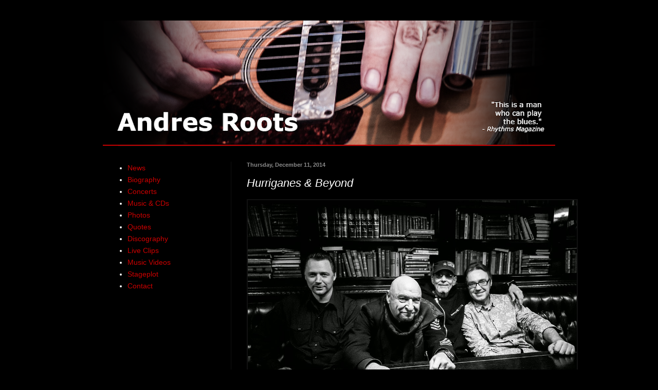

--- FILE ---
content_type: text/html; charset=UTF-8
request_url: https://www.andresroots.com/2014/12/hurriganes-beyond.html
body_size: 9201
content:
<!DOCTYPE html>
<html class='v2' dir='ltr' lang='en'>
<head>
<link href='https://www.blogger.com/static/v1/widgets/4128112664-css_bundle_v2.css' rel='stylesheet' type='text/css'/>
<meta content='width=1100' name='viewport'/>
<meta content='text/html; charset=UTF-8' http-equiv='Content-Type'/>
<meta content='blogger' name='generator'/>
<link href='https://www.andresroots.com/favicon.ico' rel='icon' type='image/x-icon'/>
<link href='http://www.andresroots.com/2014/12/hurriganes-beyond.html' rel='canonical'/>
<link rel="alternate" type="application/atom+xml" title="Andres Roots - Blues Artist - Atom" href="https://www.andresroots.com/feeds/posts/default" />
<link rel="alternate" type="application/rss+xml" title="Andres Roots - Blues Artist - RSS" href="https://www.andresroots.com/feeds/posts/default?alt=rss" />
<link rel="service.post" type="application/atom+xml" title="Andres Roots - Blues Artist - Atom" href="https://www.blogger.com/feeds/8729453296581543251/posts/default" />

<link rel="alternate" type="application/atom+xml" title="Andres Roots - Blues Artist - Atom" href="https://www.andresroots.com/feeds/3630943649207817527/comments/default" />
<!--Can't find substitution for tag [blog.ieCssRetrofitLinks]-->
<link href='https://blogger.googleusercontent.com/img/b/R29vZ2xl/AVvXsEj3a3pKbDBdDZO1EcFo9wHcQJaWccc6SBYXyA6S8oQ5CpNMkeZNDJd1JUDVAoGvV2X2NWKP1cvQBCX213NY-PuGa1KfD45cbPU1LINdBbQWJMbdogOW-cA1md9jy5KhuRibrnl2pOy3tltd/s1600/DSC08460_lr-2.jpg' rel='image_src'/>
<meta content='http://www.andresroots.com/2014/12/hurriganes-beyond.html' property='og:url'/>
<meta content='Hurriganes &amp; Beyond' property='og:title'/>
<meta content='  Eero Palusalu, Remu Aaltonen, Risto Vuorimies, Andres Roots - Scotland Yard, Tallinn, Dec. 9, 2014. Photo by Leif Laaksonen.              ...' property='og:description'/>
<meta content='https://blogger.googleusercontent.com/img/b/R29vZ2xl/AVvXsEj3a3pKbDBdDZO1EcFo9wHcQJaWccc6SBYXyA6S8oQ5CpNMkeZNDJd1JUDVAoGvV2X2NWKP1cvQBCX213NY-PuGa1KfD45cbPU1LINdBbQWJMbdogOW-cA1md9jy5KhuRibrnl2pOy3tltd/w1200-h630-p-k-no-nu/DSC08460_lr-2.jpg' property='og:image'/>
<title>Andres Roots - Blues Artist: Hurriganes & Beyond</title>
<style id='page-skin-1' type='text/css'><!--
/*
-----------------------------------------------
Blogger Template Style
Name:     Simple
Designer: Blogger
URL:      www.blogger.com
----------------------------------------------- */
/* Content
----------------------------------------------- */
body {
font: normal normal 14px Verdana, Geneva, sans-serif;
color: #ffffff;
background: #000000 none repeat scroll top left;
padding: 0 40px 40px 40px;
}
html body .region-inner {
min-width: 0;
max-width: 100%;
width: auto;
}
h2 {
font-size: 22px;
}
a:link {
text-decoration:none;
color: #cc0000;
}
a:visited {
text-decoration:none;
color: #cc0000;
}
a:hover {
text-decoration:underline;
color: #ffffff;
}
.body-fauxcolumn-outer .fauxcolumn-inner {
background: transparent none repeat scroll top left;
_background-image: none;
}
.body-fauxcolumn-outer .cap-top {
position: absolute;
z-index: 1;
height: 400px;
width: 100%;
}
.body-fauxcolumn-outer .cap-top .cap-left {
width: 100%;
background: transparent none repeat-x scroll top left;
_background-image: none;
}
.content-outer {
-moz-box-shadow: 0 0 40px rgba(0, 0, 0, .15);
-webkit-box-shadow: 0 0 5px rgba(0, 0, 0, .15);
-goog-ms-box-shadow: 0 0 10px #333333;
box-shadow: 0 0 40px rgba(0, 0, 0, .15);
margin-bottom: 1px;
}
.content-inner {
padding: 10px 10px;
}
.content-inner {
background-color: #000000;
}
/* Header
----------------------------------------------- */
.header-outer {
background: transparent none repeat-x scroll 0 -400px;
_background-image: none;
}
.Header h1 {
font: normal normal 42px 'Courier New', Courier, FreeMono, monospace;
color: #cc0000;
text-shadow: -1px -1px 1px rgba(0, 0, 0, .2);
}
.Header h1 a {
color: #cc0000;
}
.Header .description {
font-size: 140%;
color: #aaaaaa;
}
.header-inner .Header .titlewrapper {
padding: 22px 30px;
}
.header-inner .Header .descriptionwrapper {
padding: 0 30px;
}
/* Tabs
----------------------------------------------- */
.tabs-inner .section:first-child {
border-top: 1px solid #111111;
}
.tabs-inner .section:first-child ul {
margin-top: -1px;
border-top: 1px solid #111111;
border-left: 0 solid #111111;
border-right: 0 solid #111111;
}
.tabs-inner .widget ul {
background: transparent none repeat-x scroll 0 -800px;
_background-image: none;
border-bottom: 1px solid #111111;
margin-top: 0;
margin-left: -30px;
margin-right: -30px;
}
.tabs-inner .widget li a {
display: inline-block;
padding: .6em 1em;
font: normal normal 14px Arial, Tahoma, Helvetica, FreeSans, sans-serif;
color: #999999;
border-left: 1px solid #000000;
border-right: 0 solid #111111;
}
.tabs-inner .widget li:first-child a {
border-left: none;
}
.tabs-inner .widget li.selected a, .tabs-inner .widget li a:hover {
color: #ffffff;
background-color: #cc0000;
text-decoration: none;
}
/* Columns
----------------------------------------------- */
.main-outer {
border-top: 0 solid #111111;
}
.fauxcolumn-left-outer .fauxcolumn-inner {
border-right: 1px solid #111111;
}
.fauxcolumn-right-outer .fauxcolumn-inner {
border-left: 1px solid #111111;
}
/* Headings
----------------------------------------------- */
div.widget > h2,
div.widget h2.title {
margin: 0 0 1em 0;
font: normal bold 11px Arial, Tahoma, Helvetica, FreeSans, sans-serif;
color: #ffffff;
}
/* Widgets
----------------------------------------------- */
.widget .zippy {
color: #999999;
text-shadow: 2px 2px 1px rgba(0, 0, 0, .1);
}
.widget .popular-posts ul {
list-style: none;
}
/* Posts
----------------------------------------------- */
h2.date-header {
font: normal bold 11px Arial, Tahoma, Helvetica, FreeSans, sans-serif;
}
.date-header span {
background-color: transparent;
color: #888888;
padding: inherit;
letter-spacing: inherit;
margin: inherit;
}
.main-inner {
padding-top: 30px;
padding-bottom: 30px;
}
.main-inner .column-center-inner {
padding: 0 15px;
}
.main-inner .column-center-inner .section {
margin: 0 15px;
}
.post {
margin: 0 0 25px 0;
}
h3.post-title, .comments h4 {
font: italic normal 22px Arial, Tahoma, Helvetica, FreeSans, sans-serif;
margin: .75em 0 0;
}
.post-body {
font-size: 110%;
line-height: 1.4;
position: relative;
}
.post-body img, .post-body .tr-caption-container, .Profile img, .Image img,
.BlogList .item-thumbnail img {
padding: 0;
background: #111111;
border: 1px solid #111111;
-moz-box-shadow: 1px 1px 5px rgba(0, 0, 0, .1);
-webkit-box-shadow: 1px 1px 5px rgba(0, 0, 0, .1);
box-shadow: 1px 1px 5px rgba(0, 0, 0, .1);
}
.post-body img, .post-body .tr-caption-container {
padding: 1px;
}
.post-body .tr-caption-container {
color: #ffffff;
}
.post-body .tr-caption-container img {
padding: 0;
background: transparent;
border: none;
-moz-box-shadow: 0 0 0 rgba(0, 0, 0, .1);
-webkit-box-shadow: 0 0 0 rgba(0, 0, 0, .1);
box-shadow: 0 0 0 rgba(0, 0, 0, .1);
}
.post-header {
margin: 0 0 1.5em;
line-height: 1.6;
font-size: 90%;
}
.post-footer {
margin: 20px -2px 0;
padding: 5px 10px;
color: #888888;
background-color: #000000;
border-bottom: 1px solid #444444;
line-height: 1.6;
font-size: 90%;
}
#comments .comment-author {
padding-top: 1.5em;
border-top: 1px solid #111111;
background-position: 0 1.5em;
}
#comments .comment-author:first-child {
padding-top: 0;
border-top: none;
}
.avatar-image-container {
margin: .2em 0 0;
}
#comments .avatar-image-container img {
border: 1px solid #111111;
}
/* Comments
----------------------------------------------- */
.comments .comments-content .icon.blog-author {
background-repeat: no-repeat;
background-image: url([data-uri]);
}
.comments .comments-content .loadmore a {
border-top: 1px solid #999999;
border-bottom: 1px solid #999999;
}
.comments .comment-thread.inline-thread {
background-color: #000000;
}
.comments .continue {
border-top: 2px solid #999999;
}
/* Accents
---------------------------------------------- */
.section-columns td.columns-cell {
border-left: 1px solid #111111;
}
.blog-pager {
background: transparent none no-repeat scroll top center;
}
.blog-pager-older-link, .home-link,
.blog-pager-newer-link {
background-color: #000000;
padding: 5px;
}
.footer-outer {
border-top: 0 dashed #bbbbbb;
}
/* Mobile
----------------------------------------------- */
body.mobile  {
background-size: auto;
}
.mobile .body-fauxcolumn-outer {
background: transparent none repeat scroll top left;
}
.mobile .body-fauxcolumn-outer .cap-top {
background-size: 100% auto;
}
.mobile .content-outer {
-webkit-box-shadow: 0 0 3px rgba(0, 0, 0, .15);
box-shadow: 0 0 3px rgba(0, 0, 0, .15);
}
.mobile .tabs-inner .widget ul {
margin-left: 0;
margin-right: 0;
}
.mobile .post {
margin: 0;
}
.mobile .main-inner .column-center-inner .section {
margin: 0;
}
.mobile .date-header span {
padding: 0.1em 10px;
margin: 0 -10px;
}
.mobile h3.post-title {
margin: 0;
}
.mobile .blog-pager {
background: transparent none no-repeat scroll top center;
}
.mobile .footer-outer {
border-top: none;
}
.mobile .main-inner, .mobile .footer-inner {
background-color: #000000;
}
.mobile-index-contents {
color: #ffffff;
}
.mobile-link-button {
background-color: #cc0000;
}
.mobile-link-button a:link, .mobile-link-button a:visited {
color: #ffffff;
}
.mobile .tabs-inner .section:first-child {
border-top: none;
}
.mobile .tabs-inner .PageList .widget-content {
background-color: #cc0000;
color: #ffffff;
border-top: 1px solid #111111;
border-bottom: 1px solid #111111;
}
.mobile .tabs-inner .PageList .widget-content .pagelist-arrow {
border-left: 1px solid #111111;
}

--></style>
<style id='template-skin-1' type='text/css'><!--
body {
min-width: 900px;
}
.content-outer, .content-fauxcolumn-outer, .region-inner {
min-width: 900px;
max-width: 900px;
_width: 900px;
}
.main-inner .columns {
padding-left: 250px;
padding-right: 0px;
}
.main-inner .fauxcolumn-center-outer {
left: 250px;
right: 0px;
/* IE6 does not respect left and right together */
_width: expression(this.parentNode.offsetWidth -
parseInt("250px") -
parseInt("0px") + 'px');
}
.main-inner .fauxcolumn-left-outer {
width: 250px;
}
.main-inner .fauxcolumn-right-outer {
width: 0px;
}
.main-inner .column-left-outer {
width: 250px;
right: 100%;
margin-left: -250px;
}
.main-inner .column-right-outer {
width: 0px;
margin-right: -0px;
}
#layout {
min-width: 0;
}
#layout .content-outer {
min-width: 0;
width: 800px;
}
#layout .region-inner {
min-width: 0;
width: auto;
}
body#layout div.add_widget {
padding: 8px;
}
body#layout div.add_widget a {
margin-left: 32px;
}
--></style>
<link href='https://www.blogger.com/dyn-css/authorization.css?targetBlogID=8729453296581543251&amp;zx=96fafac9-231b-40fb-9d43-f78fa9c6c03b' media='none' onload='if(media!=&#39;all&#39;)media=&#39;all&#39;' rel='stylesheet'/><noscript><link href='https://www.blogger.com/dyn-css/authorization.css?targetBlogID=8729453296581543251&amp;zx=96fafac9-231b-40fb-9d43-f78fa9c6c03b' rel='stylesheet'/></noscript>
<meta name='google-adsense-platform-account' content='ca-host-pub-1556223355139109'/>
<meta name='google-adsense-platform-domain' content='blogspot.com'/>

</head>
<body class='loading variant-dark'>
<div class='navbar no-items section' id='navbar' name='Navbar'>
</div>
<div class='body-fauxcolumns'>
<div class='fauxcolumn-outer body-fauxcolumn-outer'>
<div class='cap-top'>
<div class='cap-left'></div>
<div class='cap-right'></div>
</div>
<div class='fauxborder-left'>
<div class='fauxborder-right'></div>
<div class='fauxcolumn-inner'>
</div>
</div>
<div class='cap-bottom'>
<div class='cap-left'></div>
<div class='cap-right'></div>
</div>
</div>
</div>
<div class='content'>
<div class='content-fauxcolumns'>
<div class='fauxcolumn-outer content-fauxcolumn-outer'>
<div class='cap-top'>
<div class='cap-left'></div>
<div class='cap-right'></div>
</div>
<div class='fauxborder-left'>
<div class='fauxborder-right'></div>
<div class='fauxcolumn-inner'>
</div>
</div>
<div class='cap-bottom'>
<div class='cap-left'></div>
<div class='cap-right'></div>
</div>
</div>
</div>
<div class='content-outer'>
<div class='content-cap-top cap-top'>
<div class='cap-left'></div>
<div class='cap-right'></div>
</div>
<div class='fauxborder-left content-fauxborder-left'>
<div class='fauxborder-right content-fauxborder-right'></div>
<div class='content-inner'>
<header>
<div class='header-outer'>
<div class='header-cap-top cap-top'>
<div class='cap-left'></div>
<div class='cap-right'></div>
</div>
<div class='fauxborder-left header-fauxborder-left'>
<div class='fauxborder-right header-fauxborder-right'></div>
<div class='region-inner header-inner'>
<div class='header section' id='header' name='Header'><div class='widget Header' data-version='1' id='Header1'>
<div id='header-inner'>
<a href='https://www.andresroots.com/' style='display: block'>
<img alt='Andres Roots - Blues Artist' height='244px; ' id='Header1_headerimg' src='https://blogger.googleusercontent.com/img/b/R29vZ2xl/AVvXsEhG09B1yRUUbMAfDzFE-g5qI-UZXKH5n0TkdAokoCal0KEFab-a7iZKruO0C49YHl4rbidkpEvTFR214YtFg_CnALhNqdMAegZ54khzOOCiv45JFlitFDrqc_VGYDdyVSKTJ69uVif4-xoJ/s880-r/blog_hdr_andresroots.png' style='display: block' width='880px; '/>
</a>
</div>
</div></div>
</div>
</div>
<div class='header-cap-bottom cap-bottom'>
<div class='cap-left'></div>
<div class='cap-right'></div>
</div>
</div>
</header>
<div class='tabs-outer'>
<div class='tabs-cap-top cap-top'>
<div class='cap-left'></div>
<div class='cap-right'></div>
</div>
<div class='fauxborder-left tabs-fauxborder-left'>
<div class='fauxborder-right tabs-fauxborder-right'></div>
<div class='region-inner tabs-inner'>
<div class='tabs no-items section' id='crosscol' name='Cross-Column'></div>
<div class='tabs no-items section' id='crosscol-overflow' name='Cross-Column 2'></div>
</div>
</div>
<div class='tabs-cap-bottom cap-bottom'>
<div class='cap-left'></div>
<div class='cap-right'></div>
</div>
</div>
<div class='main-outer'>
<div class='main-cap-top cap-top'>
<div class='cap-left'></div>
<div class='cap-right'></div>
</div>
<div class='fauxborder-left main-fauxborder-left'>
<div class='fauxborder-right main-fauxborder-right'></div>
<div class='region-inner main-inner'>
<div class='columns fauxcolumns'>
<div class='fauxcolumn-outer fauxcolumn-center-outer'>
<div class='cap-top'>
<div class='cap-left'></div>
<div class='cap-right'></div>
</div>
<div class='fauxborder-left'>
<div class='fauxborder-right'></div>
<div class='fauxcolumn-inner'>
</div>
</div>
<div class='cap-bottom'>
<div class='cap-left'></div>
<div class='cap-right'></div>
</div>
</div>
<div class='fauxcolumn-outer fauxcolumn-left-outer'>
<div class='cap-top'>
<div class='cap-left'></div>
<div class='cap-right'></div>
</div>
<div class='fauxborder-left'>
<div class='fauxborder-right'></div>
<div class='fauxcolumn-inner'>
</div>
</div>
<div class='cap-bottom'>
<div class='cap-left'></div>
<div class='cap-right'></div>
</div>
</div>
<div class='fauxcolumn-outer fauxcolumn-right-outer'>
<div class='cap-top'>
<div class='cap-left'></div>
<div class='cap-right'></div>
</div>
<div class='fauxborder-left'>
<div class='fauxborder-right'></div>
<div class='fauxcolumn-inner'>
</div>
</div>
<div class='cap-bottom'>
<div class='cap-left'></div>
<div class='cap-right'></div>
</div>
</div>
<!-- corrects IE6 width calculation -->
<div class='columns-inner'>
<div class='column-center-outer'>
<div class='column-center-inner'>
<div class='main section' id='main' name='Main'><div class='widget Blog' data-version='1' id='Blog1'>
<div class='blog-posts hfeed'>

          <div class="date-outer">
        
<h2 class='date-header'><span>Thursday, December 11, 2014</span></h2>

          <div class="date-posts">
        
<div class='post-outer'>
<div class='post hentry uncustomized-post-template' itemprop='blogPost' itemscope='itemscope' itemtype='http://schema.org/BlogPosting'>
<meta content='https://blogger.googleusercontent.com/img/b/R29vZ2xl/AVvXsEj3a3pKbDBdDZO1EcFo9wHcQJaWccc6SBYXyA6S8oQ5CpNMkeZNDJd1JUDVAoGvV2X2NWKP1cvQBCX213NY-PuGa1KfD45cbPU1LINdBbQWJMbdogOW-cA1md9jy5KhuRibrnl2pOy3tltd/s1600/DSC08460_lr-2.jpg' itemprop='image_url'/>
<meta content='8729453296581543251' itemprop='blogId'/>
<meta content='3630943649207817527' itemprop='postId'/>
<a name='3630943649207817527'></a>
<h3 class='post-title entry-title' itemprop='name'>
Hurriganes & Beyond
</h3>
<div class='post-header'>
<div class='post-header-line-1'></div>
</div>
<div class='post-body entry-content' id='post-body-3630943649207817527' itemprop='description articleBody'>
<table cellpadding="0" cellspacing="0" class="tr-caption-container" style="float: left; margin-right: 1em; text-align: left;"><tbody>
<tr><td style="text-align: center;"><a href="https://blogger.googleusercontent.com/img/b/R29vZ2xl/AVvXsEj3a3pKbDBdDZO1EcFo9wHcQJaWccc6SBYXyA6S8oQ5CpNMkeZNDJd1JUDVAoGvV2X2NWKP1cvQBCX213NY-PuGa1KfD45cbPU1LINdBbQWJMbdogOW-cA1md9jy5KhuRibrnl2pOy3tltd/s1600/DSC08460_lr-2.jpg" imageanchor="1" style="clear: left; margin-bottom: 1em; margin-left: auto; margin-right: auto;"><img border="0" height="425" src="https://blogger.googleusercontent.com/img/b/R29vZ2xl/AVvXsEj3a3pKbDBdDZO1EcFo9wHcQJaWccc6SBYXyA6S8oQ5CpNMkeZNDJd1JUDVAoGvV2X2NWKP1cvQBCX213NY-PuGa1KfD45cbPU1LINdBbQWJMbdogOW-cA1md9jy5KhuRibrnl2pOy3tltd/s1600/DSC08460_lr-2.jpg" width="640" /></a></td></tr>
<tr><td class="tr-caption" style="text-align: center;">Eero Palusalu, Remu Aaltonen, Risto Vuorimies, Andres Roots - Scotland Yard, Tallinn, Dec. 9, 2014. Photo by Leif Laaksonen.</td></tr>
</tbody></table>
<br />
<br />
<br />
<br />
<br />
<br />
<br />
<br />
<br />
<br />
<br />
<br />
<br />
<br />
<br />
<br />
<br />
<br />
<br />
<br />
<br />
<br />
<br />
<br />
<br />
<br />
The Hurriganes tribute album launch in Tallinn on December 9th was a success - a detailed account will be published by Blues-Finland.com &amp; Blueswebzine.com early next week. Meanwhile, another album has appeared on the market that also features Andres Roots on one track - "Ei ole must ei ole valge" by old friend Erki Solna, ex-Dead Next Door &amp; Big Whiskey.<br />
<br />
<iframe frameborder="no" height="450" scrolling="no" src="https://w.soundcloud.com/player/?url=https%3A//api.soundcloud.com/tracks/179851922&amp;auto_play=false&amp;hide_related=false&amp;show_comments=true&amp;show_user=true&amp;show_reposts=false&amp;visual=true" width="100%"></iframe>

<br />
<br />
The "Live In Lerwick" album by Steve Lury &amp; Andres Roots is still getting airplay around the world - <a href="http://kultuur.err.ee/v/uued_plaadid/20b67d10-37bf-40e6-b5fa-7583b70f52ce" target="_blank">here's another review</a> by Wend, published in the Estonian national broadcasting's culture webzine: "Andres Roots is a king of style! And with that line-up, on that stage... Yes, I would have liked to have been there! Top of the genre this year!"<br />
<br />
And the tickets for the Hämeenlinna Dr. Feelgood/Roots &amp; Terep show coming up in February are now available, too - <a href="https://www.tiketti.fi/Dr-Feelgood-UK-Andres-Roots-EE-Suisto-klubi-Hameenlinna-lippuja/29412" target="_blank">here!</a>&nbsp; 
<div style='clear: both;'></div>
</div>
<div class='post-footer'>
<div class='post-footer-line post-footer-line-1'>
<span class='post-author vcard'>
Posted by
<span class='fn' itemprop='author' itemscope='itemscope' itemtype='http://schema.org/Person'>
<meta content='https://www.blogger.com/profile/00825551829165313097' itemprop='url'/>
<a class='g-profile' href='https://www.blogger.com/profile/00825551829165313097' rel='author' title='author profile'>
<span itemprop='name'>RootsArtRecords</span>
</a>
</span>
</span>
<span class='post-timestamp'>
at
<meta content='http://www.andresroots.com/2014/12/hurriganes-beyond.html' itemprop='url'/>
<a class='timestamp-link' href='https://www.andresroots.com/2014/12/hurriganes-beyond.html' rel='bookmark' title='permanent link'><abbr class='published' itemprop='datePublished' title='2014-12-11T13:18:00+02:00'>1:18&#8239;PM</abbr></a>
</span>
<span class='post-comment-link'>
</span>
<span class='post-icons'>
<span class='item-control blog-admin pid-1793444811'>
<a href='https://www.blogger.com/post-edit.g?blogID=8729453296581543251&postID=3630943649207817527&from=pencil' title='Edit Post'>
<img alt='' class='icon-action' height='18' src='https://resources.blogblog.com/img/icon18_edit_allbkg.gif' width='18'/>
</a>
</span>
</span>
<div class='post-share-buttons goog-inline-block'>
<a class='goog-inline-block share-button sb-email' href='https://www.blogger.com/share-post.g?blogID=8729453296581543251&postID=3630943649207817527&target=email' target='_blank' title='Email This'><span class='share-button-link-text'>Email This</span></a><a class='goog-inline-block share-button sb-blog' href='https://www.blogger.com/share-post.g?blogID=8729453296581543251&postID=3630943649207817527&target=blog' onclick='window.open(this.href, "_blank", "height=270,width=475"); return false;' target='_blank' title='BlogThis!'><span class='share-button-link-text'>BlogThis!</span></a><a class='goog-inline-block share-button sb-twitter' href='https://www.blogger.com/share-post.g?blogID=8729453296581543251&postID=3630943649207817527&target=twitter' target='_blank' title='Share to X'><span class='share-button-link-text'>Share to X</span></a><a class='goog-inline-block share-button sb-facebook' href='https://www.blogger.com/share-post.g?blogID=8729453296581543251&postID=3630943649207817527&target=facebook' onclick='window.open(this.href, "_blank", "height=430,width=640"); return false;' target='_blank' title='Share to Facebook'><span class='share-button-link-text'>Share to Facebook</span></a><a class='goog-inline-block share-button sb-pinterest' href='https://www.blogger.com/share-post.g?blogID=8729453296581543251&postID=3630943649207817527&target=pinterest' target='_blank' title='Share to Pinterest'><span class='share-button-link-text'>Share to Pinterest</span></a>
</div>
</div>
<div class='post-footer-line post-footer-line-2'>
<span class='post-labels'>
Labels:
<a href='https://www.andresroots.com/search/label/2014' rel='tag'>2014</a>,
<a href='https://www.andresroots.com/search/label/CD' rel='tag'>CD</a>,
<a href='https://www.andresroots.com/search/label/compilation' rel='tag'>compilation</a>,
<a href='https://www.andresroots.com/search/label/Finland' rel='tag'>Finland</a>,
<a href='https://www.andresroots.com/search/label/gigs' rel='tag'>gigs</a>,
<a href='https://www.andresroots.com/search/label/music' rel='tag'>music</a>,
<a href='https://www.andresroots.com/search/label/review' rel='tag'>review</a>
</span>
</div>
<div class='post-footer-line post-footer-line-3'>
<span class='post-location'>
</span>
</div>
</div>
</div>
<div class='comments' id='comments'>
<a name='comments'></a>
<h4>No comments:</h4>
<div id='Blog1_comments-block-wrapper'>
<dl class='avatar-comment-indent' id='comments-block'>
</dl>
</div>
<p class='comment-footer'>
<div class='comment-form'>
<a name='comment-form'></a>
<h4 id='comment-post-message'>Post a Comment</h4>
<p>
</p>
<a href='https://www.blogger.com/comment/frame/8729453296581543251?po=3630943649207817527&hl=en&saa=85391&origin=https://www.andresroots.com' id='comment-editor-src'></a>
<iframe allowtransparency='true' class='blogger-iframe-colorize blogger-comment-from-post' frameborder='0' height='410px' id='comment-editor' name='comment-editor' src='' width='100%'></iframe>
<script src='https://www.blogger.com/static/v1/jsbin/1345082660-comment_from_post_iframe.js' type='text/javascript'></script>
<script type='text/javascript'>
      BLOG_CMT_createIframe('https://www.blogger.com/rpc_relay.html');
    </script>
</div>
</p>
</div>
</div>

        </div></div>
      
</div>
<div class='blog-pager' id='blog-pager'>
<span id='blog-pager-newer-link'>
<a class='blog-pager-newer-link' href='https://www.andresroots.com/2014/12/more-lerwick-reviews.html' id='Blog1_blog-pager-newer-link' title='Newer Post'>Newer Post</a>
</span>
<span id='blog-pager-older-link'>
<a class='blog-pager-older-link' href='https://www.andresroots.com/2014/12/hurriganes-tribute-launch-party.html' id='Blog1_blog-pager-older-link' title='Older Post'>Older Post</a>
</span>
<a class='home-link' href='https://www.andresroots.com/'>Home</a>
</div>
<div class='clear'></div>
<div class='post-feeds'>
<div class='feed-links'>
Subscribe to:
<a class='feed-link' href='https://www.andresroots.com/feeds/3630943649207817527/comments/default' target='_blank' type='application/atom+xml'>Post Comments (Atom)</a>
</div>
</div>
</div></div>
</div>
</div>
<div class='column-left-outer'>
<div class='column-left-inner'>
<aside>
<div class='sidebar section' id='sidebar-left-1'><div class='widget PageList' data-version='1' id='PageList1'>
<div class='widget-content'>
<ul>
<li>
<a href='https://www.andresroots.com/'>News</a>
</li>
<li>
<a href='http://www.andresroots.com/p/andres-roots.html'>Biography</a>
</li>
<li>
<a href='http://www.andresroots.com/p/gigs.html'>Concerts</a>
</li>
<li>
<a href='https://andresroots.bandcamp.com/merch'>Music & CDs</a>
</li>
<li>
<a href='http://www.andresroots.com/p/photos.html'>Photos</a>
</li>
<li>
<a href='https://www.andresroots.com/p/press.html'>Quotes</a>
</li>
<li>
<a href='http://www.andresroots.com/p/music.html'>Discography</a>
</li>
<li>
<a href='https://www.andresroots.com/p/live-clips.html'>Live Clips</a>
</li>
<li>
<a href='http://www.andresroots.com/p/video.html'>Music Videos</a>
</li>
<li>
<a href='https://www.andresroots.com/p/stageplot.html'>Stageplot</a>
</li>
<li>
<a href='http://www.andresroots.com/p/contact.html'>Contact</a>
</li>
</ul>
<div class='clear'></div>
</div>
</div></div>
</aside>
</div>
</div>
<div class='column-right-outer'>
<div class='column-right-inner'>
<aside>
</aside>
</div>
</div>
</div>
<div style='clear: both'></div>
<!-- columns -->
</div>
<!-- main -->
</div>
</div>
<div class='main-cap-bottom cap-bottom'>
<div class='cap-left'></div>
<div class='cap-right'></div>
</div>
</div>
<footer>
<div class='footer-outer'>
<div class='footer-cap-top cap-top'>
<div class='cap-left'></div>
<div class='cap-right'></div>
</div>
<div class='fauxborder-left footer-fauxborder-left'>
<div class='fauxborder-right footer-fauxborder-right'></div>
<div class='region-inner footer-inner'>
<div class='foot section' id='footer-1'><div class='widget HTML' data-version='1' id='HTML1'>
<div class='widget-content'>
<!-- Start of StatCounter Code for Blogger / Blogspot -->
<script type="text/javascript">
var sc_project=7605829; 
var sc_invisible=0; 
var sc_security="091694f3"; 
</script>
<script type="text/javascript" src="//www.statcounter.com/counter/counter_xhtml.js"></script>
<noscript><div class="statcounter"><a title="blogspot visit counter" href="http://statcounter.com/blogger/" class="statcounter"><img class="statcounter" src="https://lh3.googleusercontent.com/blogger_img_proxy/AEn0k_ss6dDJklOWPkruf1pJ9smcl8Hk8lpXj2OwW9XCiDziNhsB2lftjXRPp6cYSYdXZW7nOQ7cgfiLJjwIgiyVr6KrrGfuyeSIJGeESobzVyKLM6Q=s0-d" alt="blogspot visit counter"></a></div></noscript>
<!-- End of StatCounter Code for Blogger / Blogspot -->
</div>
<div class='clear'></div>
</div></div>
<table border='0' cellpadding='0' cellspacing='0' class='section-columns columns-2'>
<tbody>
<tr>
<td class='first columns-cell'>
<div class='foot no-items section' id='footer-2-1'></div>
</td>
<td class='columns-cell'>
<div class='foot no-items section' id='footer-2-2'></div>
</td>
</tr>
</tbody>
</table>
<!-- outside of the include in order to lock Attribution widget -->
<div class='foot section' id='footer-3' name='Footer'><div class='widget Attribution' data-version='1' id='Attribution1'>
<div class='widget-content' style='text-align: center;'>
Simple theme. Powered by <a href='https://www.blogger.com' target='_blank'>Blogger</a>.
</div>
<div class='clear'></div>
</div></div>
</div>
</div>
<div class='footer-cap-bottom cap-bottom'>
<div class='cap-left'></div>
<div class='cap-right'></div>
</div>
</div>
</footer>
<!-- content -->
</div>
</div>
<div class='content-cap-bottom cap-bottom'>
<div class='cap-left'></div>
<div class='cap-right'></div>
</div>
</div>
</div>
<script type='text/javascript'>
    window.setTimeout(function() {
        document.body.className = document.body.className.replace('loading', '');
      }, 10);
  </script>

<script type="text/javascript" src="https://www.blogger.com/static/v1/widgets/1350801215-widgets.js"></script>
<script type='text/javascript'>
window['__wavt'] = 'AOuZoY6xRgReBdHx54rM9Jd56kWh0zNHiw:1768039768246';_WidgetManager._Init('//www.blogger.com/rearrange?blogID\x3d8729453296581543251','//www.andresroots.com/2014/12/hurriganes-beyond.html','8729453296581543251');
_WidgetManager._SetDataContext([{'name': 'blog', 'data': {'blogId': '8729453296581543251', 'title': 'Andres Roots - Blues Artist', 'url': 'https://www.andresroots.com/2014/12/hurriganes-beyond.html', 'canonicalUrl': 'http://www.andresroots.com/2014/12/hurriganes-beyond.html', 'homepageUrl': 'https://www.andresroots.com/', 'searchUrl': 'https://www.andresroots.com/search', 'canonicalHomepageUrl': 'http://www.andresroots.com/', 'blogspotFaviconUrl': 'https://www.andresroots.com/favicon.ico', 'bloggerUrl': 'https://www.blogger.com', 'hasCustomDomain': true, 'httpsEnabled': true, 'enabledCommentProfileImages': true, 'gPlusViewType': 'FILTERED_POSTMOD', 'adultContent': false, 'analyticsAccountNumber': '', 'encoding': 'UTF-8', 'locale': 'en', 'localeUnderscoreDelimited': 'en', 'languageDirection': 'ltr', 'isPrivate': false, 'isMobile': false, 'isMobileRequest': false, 'mobileClass': '', 'isPrivateBlog': false, 'isDynamicViewsAvailable': true, 'feedLinks': '\x3clink rel\x3d\x22alternate\x22 type\x3d\x22application/atom+xml\x22 title\x3d\x22Andres Roots - Blues Artist - Atom\x22 href\x3d\x22https://www.andresroots.com/feeds/posts/default\x22 /\x3e\n\x3clink rel\x3d\x22alternate\x22 type\x3d\x22application/rss+xml\x22 title\x3d\x22Andres Roots - Blues Artist - RSS\x22 href\x3d\x22https://www.andresroots.com/feeds/posts/default?alt\x3drss\x22 /\x3e\n\x3clink rel\x3d\x22service.post\x22 type\x3d\x22application/atom+xml\x22 title\x3d\x22Andres Roots - Blues Artist - Atom\x22 href\x3d\x22https://www.blogger.com/feeds/8729453296581543251/posts/default\x22 /\x3e\n\n\x3clink rel\x3d\x22alternate\x22 type\x3d\x22application/atom+xml\x22 title\x3d\x22Andres Roots - Blues Artist - Atom\x22 href\x3d\x22https://www.andresroots.com/feeds/3630943649207817527/comments/default\x22 /\x3e\n', 'meTag': '', 'adsenseHostId': 'ca-host-pub-1556223355139109', 'adsenseHasAds': false, 'adsenseAutoAds': false, 'boqCommentIframeForm': true, 'loginRedirectParam': '', 'view': '', 'dynamicViewsCommentsSrc': '//www.blogblog.com/dynamicviews/4224c15c4e7c9321/js/comments.js', 'dynamicViewsScriptSrc': '//www.blogblog.com/dynamicviews/617ee3b89bd337b4', 'plusOneApiSrc': 'https://apis.google.com/js/platform.js', 'disableGComments': true, 'interstitialAccepted': false, 'sharing': {'platforms': [{'name': 'Get link', 'key': 'link', 'shareMessage': 'Get link', 'target': ''}, {'name': 'Facebook', 'key': 'facebook', 'shareMessage': 'Share to Facebook', 'target': 'facebook'}, {'name': 'BlogThis!', 'key': 'blogThis', 'shareMessage': 'BlogThis!', 'target': 'blog'}, {'name': 'X', 'key': 'twitter', 'shareMessage': 'Share to X', 'target': 'twitter'}, {'name': 'Pinterest', 'key': 'pinterest', 'shareMessage': 'Share to Pinterest', 'target': 'pinterest'}, {'name': 'Email', 'key': 'email', 'shareMessage': 'Email', 'target': 'email'}], 'disableGooglePlus': true, 'googlePlusShareButtonWidth': 0, 'googlePlusBootstrap': '\x3cscript type\x3d\x22text/javascript\x22\x3ewindow.___gcfg \x3d {\x27lang\x27: \x27en\x27};\x3c/script\x3e'}, 'hasCustomJumpLinkMessage': false, 'jumpLinkMessage': 'Read more', 'pageType': 'item', 'postId': '3630943649207817527', 'postImageThumbnailUrl': 'https://blogger.googleusercontent.com/img/b/R29vZ2xl/AVvXsEj3a3pKbDBdDZO1EcFo9wHcQJaWccc6SBYXyA6S8oQ5CpNMkeZNDJd1JUDVAoGvV2X2NWKP1cvQBCX213NY-PuGa1KfD45cbPU1LINdBbQWJMbdogOW-cA1md9jy5KhuRibrnl2pOy3tltd/s72-c/DSC08460_lr-2.jpg', 'postImageUrl': 'https://blogger.googleusercontent.com/img/b/R29vZ2xl/AVvXsEj3a3pKbDBdDZO1EcFo9wHcQJaWccc6SBYXyA6S8oQ5CpNMkeZNDJd1JUDVAoGvV2X2NWKP1cvQBCX213NY-PuGa1KfD45cbPU1LINdBbQWJMbdogOW-cA1md9jy5KhuRibrnl2pOy3tltd/s1600/DSC08460_lr-2.jpg', 'pageName': 'Hurriganes \x26 Beyond', 'pageTitle': 'Andres Roots - Blues Artist: Hurriganes \x26 Beyond'}}, {'name': 'features', 'data': {}}, {'name': 'messages', 'data': {'edit': 'Edit', 'linkCopiedToClipboard': 'Link copied to clipboard!', 'ok': 'Ok', 'postLink': 'Post Link'}}, {'name': 'template', 'data': {'name': 'Simple', 'localizedName': 'Simple', 'isResponsive': false, 'isAlternateRendering': false, 'isCustom': false, 'variant': 'dark', 'variantId': 'dark'}}, {'name': 'view', 'data': {'classic': {'name': 'classic', 'url': '?view\x3dclassic'}, 'flipcard': {'name': 'flipcard', 'url': '?view\x3dflipcard'}, 'magazine': {'name': 'magazine', 'url': '?view\x3dmagazine'}, 'mosaic': {'name': 'mosaic', 'url': '?view\x3dmosaic'}, 'sidebar': {'name': 'sidebar', 'url': '?view\x3dsidebar'}, 'snapshot': {'name': 'snapshot', 'url': '?view\x3dsnapshot'}, 'timeslide': {'name': 'timeslide', 'url': '?view\x3dtimeslide'}, 'isMobile': false, 'title': 'Hurriganes \x26 Beyond', 'description': '  Eero Palusalu, Remu Aaltonen, Risto Vuorimies, Andres Roots - Scotland Yard, Tallinn, Dec. 9, 2014. Photo by Leif Laaksonen.              ...', 'featuredImage': 'https://blogger.googleusercontent.com/img/b/R29vZ2xl/AVvXsEj3a3pKbDBdDZO1EcFo9wHcQJaWccc6SBYXyA6S8oQ5CpNMkeZNDJd1JUDVAoGvV2X2NWKP1cvQBCX213NY-PuGa1KfD45cbPU1LINdBbQWJMbdogOW-cA1md9jy5KhuRibrnl2pOy3tltd/s1600/DSC08460_lr-2.jpg', 'url': 'https://www.andresroots.com/2014/12/hurriganes-beyond.html', 'type': 'item', 'isSingleItem': true, 'isMultipleItems': false, 'isError': false, 'isPage': false, 'isPost': true, 'isHomepage': false, 'isArchive': false, 'isLabelSearch': false, 'postId': 3630943649207817527}}]);
_WidgetManager._RegisterWidget('_HeaderView', new _WidgetInfo('Header1', 'header', document.getElementById('Header1'), {}, 'displayModeFull'));
_WidgetManager._RegisterWidget('_BlogView', new _WidgetInfo('Blog1', 'main', document.getElementById('Blog1'), {'cmtInteractionsEnabled': false, 'lightboxEnabled': true, 'lightboxModuleUrl': 'https://www.blogger.com/static/v1/jsbin/2485970545-lbx.js', 'lightboxCssUrl': 'https://www.blogger.com/static/v1/v-css/828616780-lightbox_bundle.css'}, 'displayModeFull'));
_WidgetManager._RegisterWidget('_PageListView', new _WidgetInfo('PageList1', 'sidebar-left-1', document.getElementById('PageList1'), {'title': '', 'links': [{'isCurrentPage': false, 'href': 'https://www.andresroots.com/', 'id': '0', 'title': 'News'}, {'isCurrentPage': false, 'href': 'http://www.andresroots.com/p/andres-roots.html', 'title': 'Biography'}, {'isCurrentPage': false, 'href': 'http://www.andresroots.com/p/gigs.html', 'title': 'Concerts'}, {'isCurrentPage': false, 'href': 'https://andresroots.bandcamp.com/merch', 'title': 'Music \x26 CDs'}, {'isCurrentPage': false, 'href': 'http://www.andresroots.com/p/photos.html', 'title': 'Photos'}, {'isCurrentPage': false, 'href': 'https://www.andresroots.com/p/press.html', 'id': '8089149310414708172', 'title': 'Quotes'}, {'isCurrentPage': false, 'href': 'http://www.andresroots.com/p/music.html', 'title': 'Discography'}, {'isCurrentPage': false, 'href': 'https://www.andresroots.com/p/live-clips.html', 'id': '4784280958810918627', 'title': 'Live Clips'}, {'isCurrentPage': false, 'href': 'http://www.andresroots.com/p/video.html', 'title': 'Music Videos'}, {'isCurrentPage': false, 'href': 'https://www.andresroots.com/p/stageplot.html', 'id': '6712778280886083642', 'title': 'Stageplot'}, {'isCurrentPage': false, 'href': 'http://www.andresroots.com/p/contact.html', 'title': 'Contact'}], 'mobile': false, 'showPlaceholder': true, 'hasCurrentPage': false}, 'displayModeFull'));
_WidgetManager._RegisterWidget('_HTMLView', new _WidgetInfo('HTML1', 'footer-1', document.getElementById('HTML1'), {}, 'displayModeFull'));
_WidgetManager._RegisterWidget('_AttributionView', new _WidgetInfo('Attribution1', 'footer-3', document.getElementById('Attribution1'), {}, 'displayModeFull'));
</script>
</body>
</html>